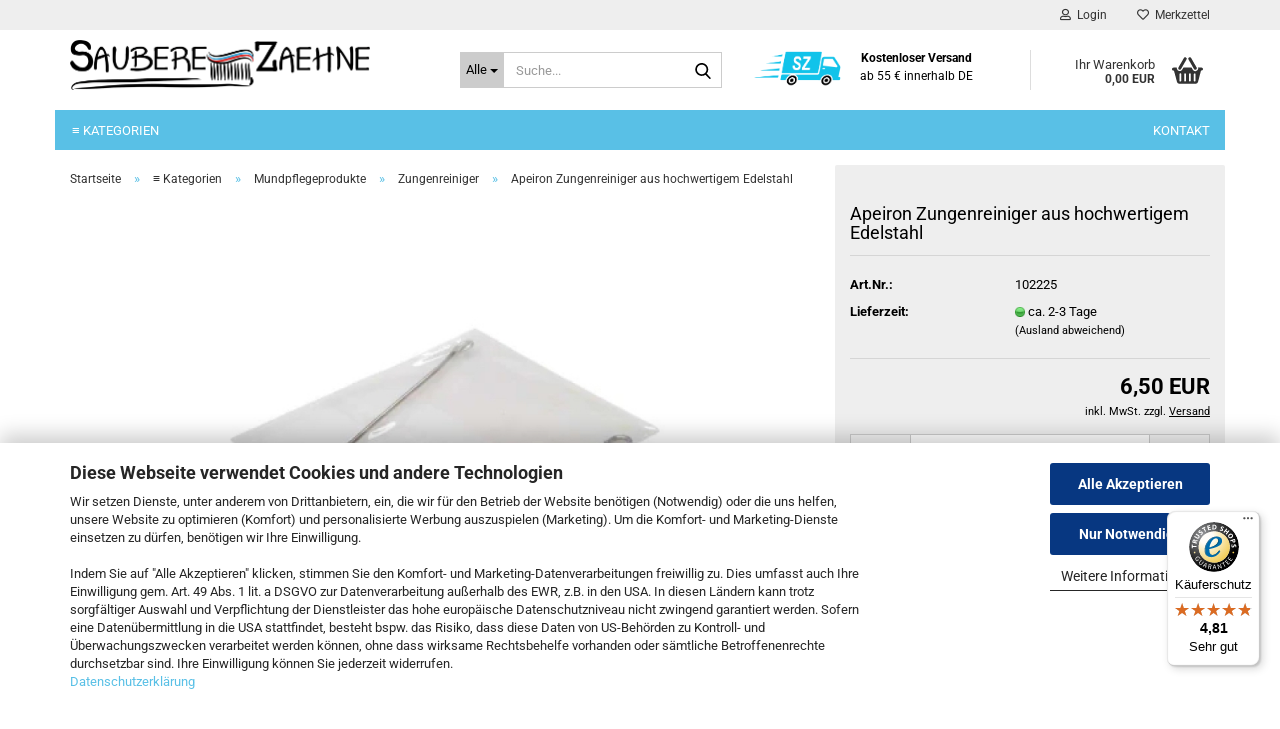

--- FILE ---
content_type: text/html; charset=utf-8
request_url: https://www.saubere-zaehne.de/apeiron-zungenreiniger-aus-hochwertigem-edelstahl.html
body_size: 21164
content:





	<!DOCTYPE html>
	<html xmlns="http://www.w3.org/1999/xhtml" dir="ltr" lang="de">
		
			<head>
				
					
					<!--

					=========================================================
					Shopsoftware by Gambio GmbH (c) 2005-2023 [www.gambio.de]
					=========================================================

					Gambio GmbH offers you highly scalable E-Commerce-Solutions and Services.
					The Shopsoftware is redistributable under the GNU General Public License (Version 2) [http://www.gnu.org/licenses/gpl-2.0.html].
					based on: E-Commerce Engine Copyright (c) 2006 xt:Commerce, created by Mario Zanier & Guido Winger and licensed under GNU/GPL.
					Information and contribution at http://www.xt-commerce.com

					=========================================================
					Please visit our website: www.gambio.de
					=========================================================

					-->
				

                
            <!-- Google tag (gtag.js) -->
                            <script async
                    data-type="text/javascript"
                    data-src="https://www.googletagmanager.com/gtag/js?id=AW-1071820301"
                    type="as-oil"
                    data-purposes="4"
                    data-managed="as-oil"></script>
                <script async
                data-type="text/javascript"
                type="as-oil"
                data-purposes="4"
                data-managed="as-oil">
            window.dataLayer = window.dataLayer || [];

            
            function gtag() {
                dataLayer.push(arguments);
            }
            
            gtag('js', new Date());

                                    gtag('config', 'AW-1071820301');
            
                        
        </script>
    

                    
                

				
					<meta name="viewport" content="width=device-width, initial-scale=1, minimum-scale=1.0" />
				

				
					<meta http-equiv="Content-Type" content="text/html; charset=utf-8" />
		<meta name="language" content="de" />
		<meta name="keywords" content="keywords,kommagetrennt" />
		<title>saubere-zaehne - Apeiron Zungenreiniger aus hochwertigem Edelstahl</title>
		<meta property="og:title" content="Apeiron Zungenreiniger aus hochwertigem Edelstahl" />
		<meta property="og:site_name" content="saubere-zaehne" />
		<meta property="og:locale" content="de_DE" />
		<meta property="og:type" content="product" />
		<meta property="og:description" content="Zur ayurvedischen Mundpflege." />
		<meta property="og:image" content="https://www.saubere-zaehne.de/images/product_images/info_images/apeiron-zungenreiniger.jpeg" />

				

								
									

				
					<base href="https://www.saubere-zaehne.de/" />
				

				
											
							<link rel="shortcut icon" href="https://www.saubere-zaehne.de/images/logos/favicon.ico" type="image/x-icon" />
						
									

				
											
							<link rel="apple-touch-icon" href="https://www.saubere-zaehne.de/images/logos/favicon.png" />
						
									

				
											
							<link id="main-css" type="text/css" rel="stylesheet" href="public/theme/styles/system/main.min.css?bust=1768573934" />
						
									

				
					<meta name="robots" content="index,follow" />
		<link rel="canonical" href="https://www.saubere-zaehne.de/apeiron-zungenreiniger-aus-hochwertigem-edelstahl.html" />
		<meta property="og:url" content="https://www.saubere-zaehne.de/apeiron-zungenreiniger-aus-hochwertigem-edelstahl.html">
		<!-- Google Tag Manager -->
<script>(function(w,d,s,l,i){w[l]=w[l]||[];w[l].push({'gtm.start':
new Date().getTime(),event:'gtm.js'});var f=d.getElementsByTagName(s)[0],
j=d.createElement(s),dl=l!='dataLayer'?'&l='+l:'';j.async=true;j.src=
'https://www.googletagmanager.com/gtm.js?id='+i+dl;f.parentNode.insertBefore(j,f);
})(window,document,'script','dataLayer','GTM-MLDT6V5N');</script>
<!-- End Google Tag Manager --><script src="https://cdn.gambiohub.com/sdk/1.2.0/dist/bundle.js"></script><script>var payPalText = {"ecsNote":"Bitte w\u00e4hlen Sie ihre gew\u00fcnschte PayPal-Zahlungsweise.","paypalUnavailable":"PayPal steht f\u00fcr diese Transaktion im Moment nicht zur Verf\u00fcgung.","errorContinue":"weiter","continueToPayPal":"Weiter mit","errorCheckData":"Es ist ein Fehler aufgetreten. Bitte \u00fcberpr\u00fcfen Sie Ihre Eingaben."};var payPalButtonSettings = {"env":"live","commit":false,"style":{"label":"checkout","shape":"pill","color":"blue","layout":"vertical","tagline":false},"locale":"","fundingCardAllowed":true,"fundingELVAllowed":true,"fundingCreditAllowed":false,"createPaymentUrl":"https:\/\/www.saubere-zaehne.de\/shop.php?do=PayPalHub\/CreatePayment&initiator=ecs","authorizedPaymentUrl":"https:\/\/www.saubere-zaehne.de\/shop.php?do=PayPalHub\/AuthorizedPayment&initiator=ecs","checkoutUrl":"https:\/\/www.saubere-zaehne.de\/shop.php?do=PayPalHub\/RedirectGuest","useVault":false,"jssrc":"https:\/\/www.paypal.com\/sdk\/js?client-id=AVEjCpwSc-e9jOY8dHKoTUckaKtPo0shiwe_T2rKtxp30K4TYGRopYjsUS6Qmkj6bILd7Nt72pbMWCXe&commit=false&intent=capture&components=buttons%2Cmarks%2Cmessages%2Cfunding-eligibility%2Cgooglepay%2Capplepay%2Ccard-fields&integration-date=2021-11-25&enable-funding=paylater&merchant-id=UGRRZEHLFFYPU&currency=EUR","partnerAttributionId":"GambioGmbH_Cart_Hub_PPXO","createOrderUrl":"https:\/\/www.saubere-zaehne.de\/shop.php?do=PayPalHub\/CreateOrder&initiator=ecs","getOrderUrl":"https:\/\/www.saubere-zaehne.de\/shop.php?do=PayPalHub\/GetOrder","approvedOrderUrl":"https:\/\/www.saubere-zaehne.de\/shop.php?do=PayPalHub\/ApprovedOrder&initiator=ecs","paymentApproved":false,"developmentMode":false,"cartAmount":0};var jsShoppingCart = {"languageCode":"de","verifySca":"https:\/\/www.saubere-zaehne.de\/shop.php?do=PayPalHub\/VerifySca","totalAmount":"0.00","currency":"EUR","env":"live","commit":false,"style":{"label":"checkout","shape":"pill","color":"blue","layout":"vertical","tagline":false},"locale":"","fundingCardAllowed":true,"fundingELVAllowed":true,"fundingCreditAllowed":false,"createPaymentUrl":"https:\/\/www.saubere-zaehne.de\/shop.php?do=PayPalHub\/CreatePayment&initiator=ecs","authorizedPaymentUrl":"https:\/\/www.saubere-zaehne.de\/shop.php?do=PayPalHub\/AuthorizedPayment&initiator=ecs","checkoutUrl":"https:\/\/www.saubere-zaehne.de\/shop.php?do=PayPalHub\/RedirectGuest","useVault":false,"jssrc":"https:\/\/www.paypal.com\/sdk\/js?client-id=AVEjCpwSc-e9jOY8dHKoTUckaKtPo0shiwe_T2rKtxp30K4TYGRopYjsUS6Qmkj6bILd7Nt72pbMWCXe&commit=false&intent=capture&components=buttons%2Cmarks%2Cmessages%2Cfunding-eligibility%2Cgooglepay%2Capplepay%2Ccard-fields&integration-date=2021-11-25&enable-funding=paylater&merchant-id=UGRRZEHLFFYPU&currency=EUR","partnerAttributionId":"GambioGmbH_Cart_Hub_PPXO","createOrderUrl":"https:\/\/www.saubere-zaehne.de\/shop.php?do=PayPalHub\/CreateOrder&initiator=ecs","getOrderUrl":"https:\/\/www.saubere-zaehne.de\/shop.php?do=PayPalHub\/GetOrder","approvedOrderUrl":"https:\/\/www.saubere-zaehne.de\/shop.php?do=PayPalHub\/ApprovedOrder&initiator=ecs","paymentApproved":false,"developmentMode":false,"cartAmount":0};var payPalBannerSettings = {"useVault":false,"jssrc":"https:\/\/www.paypal.com\/sdk\/js?client-id=AVEjCpwSc-e9jOY8dHKoTUckaKtPo0shiwe_T2rKtxp30K4TYGRopYjsUS6Qmkj6bILd7Nt72pbMWCXe&commit=false&intent=capture&components=buttons%2Cmarks%2Cmessages%2Cfunding-eligibility%2Cgooglepay%2Capplepay%2Ccard-fields&integration-date=2021-11-25&enable-funding=paylater&merchant-id=UGRRZEHLFFYPU&currency=EUR","partnerAttributionId":"GambioGmbH_Cart_Hub_PPXO","positions":{"cartBottom":{"placement":"cart","style":{"layout":"flex","logo":{"type":"primary"},"text":{"color":"black"},"color":"blue","ratio":"8x1"}},"product":{"placement":"product","style":{"layout":"none","logo":{"type":"primary"},"text":{"color":"black"},"color":"blue","ratio":"1x1"}}},"currency":"EUR","cartAmount":0,"productsPrice":6.5};</script><script id="paypalconsent" type="application/json">{"purpose_id":5}</script><script data-type="text/javascript" data-managed="as-oil" data-purposes="5" type="as-oil">
window.PayPalAsOilClearToLoad = true;
window.dispatchEvent(new Event('PayPalClearedToLoad'));
</script><script src="GXModules/Gambio/Hub/Shop/Javascript/PayPalLoader.js?v=1764777409" async></script><link rel="stylesheet" href="https://cdn.gambiohub.com/sdk/1.2.0/dist/css/gambio_hub.css">
				

				
									
			</head>
		
		
			<body class="page-product-info"
				  data-gambio-namespace="https://www.saubere-zaehne.de/public/theme/javascripts/system"
				  data-jse-namespace="https://www.saubere-zaehne.de/JSEngine/build"
				  data-gambio-controller="initialize"
				  data-gambio-widget="input_number responsive_image_loader transitions header image_maps modal history dropdown core_workarounds anchor"
				  data-input_number-separator=","
					>

				
					
				

				
									

				
									
		




	



	
		<div id="outer-wrapper" >
			
				<header id="header" class="navbar">
					
	





	<div id="topbar-container">
						
		
					

		
			<div class="navbar-topbar">
				
					<nav data-gambio-widget="menu link_crypter" data-menu-switch-element-position="false" data-menu-events='{"desktop": ["click"], "mobile": ["click"]}' data-menu-ignore-class="dropdown-menu">
						<ul class="nav navbar-nav navbar-right" data-menu-replace="partial">

                            <li class="navbar-topbar-item">
                                <ul id="secondaryNavigation" class="nav navbar-nav ignore-menu">
                                                                    </ul>

                                <script id="secondaryNavigation-menu-template" type="text/mustache">
                                    
                                        <ul id="secondaryNavigation" class="nav navbar-nav">
                                            <li v-for="(item, index) in items" class="navbar-topbar-item hidden-xs content-manager-item">
                                                <a href="javascript:;" :title="item.title" @click="goTo(item.content)">
                                                    <span class="fa fa-arrow-circle-right visble-xs-block"></span>
                                                    {{item.title}}
                                                </a>
                                            </li>
                                        </ul>
                                    
                                </script>
                            </li>

							
															

							
															

							
															

							
															

							
															

							
							
																	
										<li class="dropdown navbar-topbar-item first">
											<a title="Anmeldung" href="/apeiron-zungenreiniger-aus-hochwertigem-edelstahl.html#" class="dropdown-toggle" data-toggle-hover="dropdown" role="button" aria-label="Login">
												
																											
															<span class="fa fa-user-o"></span>
														
																									

												&nbsp;Login
											</a>
											




	<ul class="dropdown-menu dropdown-menu-login arrow-top">
		
			<li class="arrow"></li>
		
		
		
			<li class="dropdown-header hidden-xs">Login</li>
		
		
		
			<li>
				<form action="https://www.saubere-zaehne.de/login.php?action=process" method="post" class="form-horizontal">
					<input type="hidden" name="return_url" value="https://www.saubere-zaehne.de/apeiron-zungenreiniger-aus-hochwertigem-edelstahl.html">
					<input type="hidden" name="return_url_hash" value="50e16e85f9fe74aab695d265299592bddccb168479f5bdf0b54388653ff2475c">
					
						<div class="form-group">
                            <label for="box-login-dropdown-login-username" class="form-control sr-only">E-Mail</label>
							<input
                                autocomplete="username"
                                type="email"
                                id="box-login-dropdown-login-username"
                                class="form-control"
                                placeholder="E-Mail"
                                name="email_address"
                                oninput="this.setCustomValidity('')"
                                oninvalid="this.setCustomValidity('Bitte geben Sie eine korrekte Emailadresse ein')"
                            />
						</div>
					
					
                        <div class="form-group password-form-field" data-gambio-widget="show_password">
                            <label for="box-login-dropdown-login-password" class="form-control sr-only">Passwort</label>
                            <input autocomplete="current-password" type="password" id="box-login-dropdown-login-password" class="form-control" placeholder="Passwort" name="password" />
                            <button class="btn show-password hidden" type="button">
                                <i class="fa fa-eye" aria-hidden="true"></i>
                                <span class="sr-only">Toggle Password View</span>
                            </button>
                        </div>
					
					
						<div class="dropdown-footer row">
							
	
								
									<input type="submit" class="btn btn-primary btn-block" value="Anmelden" />
								
								<ul>
									
										<li>
											<a title="Konto erstellen" href="https://www.saubere-zaehne.de/shop.php?do=CreateRegistree">
												Konto erstellen
											</a>
										</li>
									
									
										<li>
											<a title="Passwort vergessen?" href="https://www.saubere-zaehne.de/password_double_opt.php">
												Passwort vergessen?
											</a>
										</li>
									
								</ul>
							
	

	
						</div>
					
				</form>
			</li>
		
	</ul>


										</li>
									
															

							
																	
										<li class="navbar-topbar-item">
											<a href="https://www.saubere-zaehne.de/wish_list.php" title="Merkzettel anzeigen" aria-label="Merkzettel">
												
																											
															<span class="fa fa-heart-o"></span>
														
																									

												&nbsp;Merkzettel
											</a>
										</li>
									
															

							
						</ul>
					</nav>
				
			</div>
		
	</div>




	<div class="inside">

		<div class="row">

		
												
			<div class="navbar-header" data-gambio-widget="mobile_menu">
									
							
		<div id="navbar-brand" class="navbar-brand">
			<a href="https://www.saubere-zaehne.de/" title="saubere-zaehne">
				<img id="main-header-logo" class="img-responsive" src="https://www.saubere-zaehne.de/images/logos/logo_sz_gmbh_logo.png" alt="saubere-zaehne-Logo">
			</a>
		</div>
	
					
								
					
	
	
			
	
		<button type="button" class="navbar-toggle" aria-label="navigationbar toggle button" data-mobile_menu-target="#categories .navbar-collapse"
		        data-mobile_menu-body-class="categories-open" data-mobile_menu-toggle-content-visibility>
			<img src="public/theme/images/svgs/bars.svg" class="gx-menu svg--inject" alt="menu bars icon">
		</button>
	
	
	
		<button type="button" class="navbar-toggle cart-icon" data-mobile_menu-location="shopping_cart.php">
			<img src="public/theme/images/svgs/basket.svg" class="gx-cart-basket svg--inject" alt="shopping cart icon">
			<span class="cart-products-count hidden">
				0
			</span>
		</button>
	
	
			
			<button type="button" class="navbar-toggle" aria-label="searchbar toggle button" data-mobile_menu-target=".navbar-search" data-mobile_menu-body-class="search-open"
					data-mobile_menu-toggle-content-visibility>
				<img src="public/theme/images/svgs/search.svg" class="gx-search svg--inject" alt="search icon">
			</button>
		
	
				
			</div>
		

		
							






	<div class="navbar-search collapse">

		
						<p class="navbar-search-header dropdown-header">Suche</p>
		

		
			<form role="search" action="advanced_search_result.php" method="get" data-gambio-widget="live_search">

				<div class="navbar-search-input-group input-group">
					<div class="navbar-search-input-group-btn input-group-btn custom-dropdown" data-dropdown-trigger-change="false" data-dropdown-trigger-no-change="false">

						
							<button aria-label="Suche..." type="button" class="btn btn-default dropdown-toggle" data-toggle="dropdown" aria-haspopup="true" aria-expanded="false">
								<span class="dropdown-name">Alle</span> <span class="caret"></span>
							</button>
						

						
															
									<ul class="dropdown-menu">
																				
												<li><a href="#" data-rel="0">Alle</a></li>
											
																							
													<li><a href="#" data-rel="47">≡ Kategorien</a></li>
												
																														</ul>
								
													

						
															
                                    <label for="top-search-button-categories-id" class="sr-only">Alle</label>
									<select id="top-search-button-categories-id" name="categories_id">
										<option value="0">Alle</option>
																																	
													<option value="47">≡ Kategorien</option>
												
																														</select>
								
													

					</div>
					<input type="text" id="search-field-input" name="keywords" placeholder="Suche..." class="form-control search-input" autocomplete="off" />
					
					<button aria-label="Suche..." type="submit" class="form-control-feedback">
						<img src="public/theme/images/svgs/search.svg" class="gx-search-input svg--inject" alt="search icon">
					</button>
					

                    <label for="search-field-input" class="control-label sr-only">Suche...</label>
					

				</div>


									<input type="hidden" value="1" name="inc_subcat" />
				
				
					<div class="navbar-search-footer visible-xs-block">
						
							<button class="btn btn-primary btn-block" type="submit">
								Suche...
							</button>
						
						
							<a href="advanced_search.php" class="btn btn-default btn-block" title="Erweiterte Suche">
								Erweiterte Suche
							</a>
						
					</div>
				

				<div class="search-result-container"></div>

			</form>
		
	</div>


					

		
							
					
	<div class="custom-container">
		
			<div class="inside">
				
											
							&nbsp;
<table border="0" cellpadding="1" cellspacing="1" style="width: 237px;">
	<tbody>
		<tr>
			<td style="width: 80px;"><img alt="" loading="lazy" src="images/free_shipping_SZ.png" style="width: 90px; height: 39px;" title="Kostenloser Versand ab 55 € innerhalb DE" /></td>
			<td style="text-align: right; width: 142px;">
			<div style="text-align: center;">
				<span style="font-size:12px;"><strong>Kostenloser Versand</strong></span><br />
				<span style="font-size:12px;"><span style="text-align: right;">ab 55 &euro;&nbsp;innerhalb DE</span></span>
			</div>
			</td>
		</tr>
	</tbody>
</table>

						
									
			</div>
		
	</div>
				
					

		
    		<!-- layout_header honeygrid -->
							
					


	<nav id="cart-container" class="navbar-cart" data-gambio-widget="menu cart_dropdown" data-menu-switch-element-position="false">
		
			<ul class="cart-container-inner">
				
					<li>
						<a href="https://www.saubere-zaehne.de/shopping_cart.php" class="dropdown-toggle">
							
								<img src="public/theme/images/svgs/basket.svg" alt="shopping cart icon" class="gx-cart-basket svg--inject">
								<span class="cart">
									Ihr Warenkorb<br />
									<span class="products">
										0,00 EUR
									</span>
								</span>
							
							
																	<span class="cart-products-count hidden">
										
									</span>
															
						</a>

						
							



	<ul class="dropdown-menu arrow-top cart-dropdown cart-empty">
		
			<li class="arrow"></li>
		
	
		
					
	
		
            <script>
            function ga4ViewCart() {
                console.log('GA4 is disabled');
            }
        </script>
    
			<li class="cart-dropdown-inside">
		
				
									
				
									
						<div class="cart-empty">
							Sie haben noch keine Artikel in Ihrem Warenkorb.
						</div>
					
								
			</li>
		
	</ul>
						
					</li>
				
			</ul>
		
	</nav>

				
					

		</div>

	</div>









	<noscript>
		<div class="alert alert-danger noscript-notice" role="alert">
			JavaScript ist in Ihrem Browser deaktiviert. Aktivieren Sie JavaScript, um alle Funktionen des Shops nutzen und alle Inhalte sehen zu können.
		</div>
	</noscript>



			
						


	<div id="categories">
		<div class="navbar-collapse collapse">
			
				<nav class="navbar-default navbar-categories" data-gambio-widget="menu">
					
						<ul class="level-1 nav navbar-nav">
                             
															
									<li class="dropdown level-1-child" data-id="47">
										
											<a class="dropdown-toggle" href="https://www.saubere-zaehne.de/kategorie/" title="≡ Kategorien">
												
													≡ Kategorien
												
																							</a>
										
										
										
																							
													<ul data-level="2" class="level-2 dropdown-menu dropdown-menu-child">
														
															<li class="enter-category hidden-sm hidden-md hidden-lg show-more">
																
																	<a class="dropdown-toggle" href="https://www.saubere-zaehne.de/kategorie/" title="≡ Kategorien">
																		
																			≡ Kategorien anzeigen
																		
																	</a>
																
															</li>
														
														
																																																																																																																																																																																																																																																																																																																																																																																																																																																																																																																											
																													
																															
																	<li class="dropdown level-2-child">
																		<a href="https://www.saubere-zaehne.de/kategorie/zahnbuersten/" title="Zahnbürsten">
																			Zahnbürsten
																		</a>
																																					<ul  data-level="3" class="level-3 dropdown-menu dropdown-menu-child">
																				<li class="enter-category">
																					<a href="https://www.saubere-zaehne.de/kategorie/zahnbuersten/" title="Zahnbürsten" class="dropdown-toggle">
																						Zahnbürsten anzeigen
																					</a>
																				</li>
																																									
																						<li class="level-3-child">
																							<a href="https://www.saubere-zaehne.de/kategorie/zahnbuersten/schallzahnbuersten/" title="Schallzahnbürsten">
																								Schallzahnbürsten
																							</a>
																						</li>
																					
																																									
																						<li class="level-3-child">
																							<a href="https://www.saubere-zaehne.de/kategorie/zahnbuersten/ultraschallzahnbuersten/" title="Ultraschallzahnbürsten">
																								Ultraschallzahnbürsten
																							</a>
																						</li>
																					
																																									
																						<li class="level-3-child">
																							<a href="https://www.saubere-zaehne.de/kategorie/zahnbuersten/oszillierend-rotierende-zahnbuersten/" title="Oszillierend-Rotierend">
																								Oszillierend-Rotierend
																							</a>
																						</li>
																					
																																									
																						<li class="level-3-child">
																							<a href="https://www.saubere-zaehne.de/kategorie/zahnbuersten/batteriezahnbuersten/" title="Batteriezahnbürsten">
																								Batteriezahnbürsten
																							</a>
																						</li>
																					
																																									
																						<li class="level-3-child">
																							<a href="https://www.saubere-zaehne.de/kategorie/zahnbuersten/kinderzahnbuersten/" title="Kinderzahnbürsten">
																								Kinderzahnbürsten
																							</a>
																						</li>
																					
																																									
																						<li class="level-3-child">
																							<a href="https://www.saubere-zaehne.de/kategorie/zahnbuersten/handzahnbuersten/" title="Handzahnbürsten">
																								Handzahnbürsten
																							</a>
																						</li>
																					
																																									
																						<li class="level-3-child">
																							<a href="https://www.saubere-zaehne.de/kategorie/zahnbuersten/zubehoer/" title="Zubehör">
																								Zubehör
																							</a>
																						</li>
																					
																																							</ul>
																																			</li>
																
																															
																	<li class="dropdown level-2-child">
																		<a href="https://www.saubere-zaehne.de/kategorie/ersatzbuersten/" title="Ersatzbürsten">
																			Ersatzbürsten
																		</a>
																																					<ul  data-level="3" class="level-3 dropdown-menu dropdown-menu-child">
																				<li class="enter-category">
																					<a href="https://www.saubere-zaehne.de/kategorie/ersatzbuersten/" title="Ersatzbürsten" class="dropdown-toggle">
																						Ersatzbürsten anzeigen
																					</a>
																				</li>
																																									
																						<li class="level-3-child">
																							<a href="https://www.saubere-zaehne.de/kategorie/ersatzbuersten/philips-sonicare/" title="Philips Sonicare">
																								Philips Sonicare
																							</a>
																						</li>
																					
																																									
																						<li class="level-3-child">
																							<a href="https://www.saubere-zaehne.de/kategorie/ersatzbuersten/braun-oral-b/" title="Braun Oral-B">
																								Braun Oral-B
																							</a>
																						</li>
																					
																																									
																						<li class="level-3-child">
																							<a href="https://www.saubere-zaehne.de/kategorie/ersatzbuersten/emag-emmi-dent/" title="EMAG Emmi-Dent">
																								EMAG Emmi-Dent
																							</a>
																						</li>
																					
																																									
																						<li class="level-3-child">
																							<a href="https://www.saubere-zaehne.de/kategorie/ersatzbuersten/waterpik/" title="Waterpik">
																								Waterpik
																							</a>
																						</li>
																					
																																									
																						<li class="level-3-child">
																							<a href="https://www.saubere-zaehne.de/kategorie/ersatzbuersten/curaprox/" title="Curaprox / Edel+White">
																								Curaprox / Edel+White
																							</a>
																						</li>
																					
																																									
																						<li class="level-3-child">
																							<a href="https://www.saubere-zaehne.de/kategorie/ersatzbuersten/panasonic-93/" title="Panasonic">
																								Panasonic
																							</a>
																						</li>
																					
																																									
																						<li class="level-3-child">
																							<a href="https://www.saubere-zaehne.de/kategorie/ersatzbuersten/weitere/" title="Weitere">
																								Weitere
																							</a>
																						</li>
																					
																																							</ul>
																																			</li>
																
																															
																	<li class="dropdown level-2-child">
																		<a href="https://www.saubere-zaehne.de/kategorie/mundduschen/" title="Mundduschen">
																			Mundduschen
																		</a>
																																					<ul  data-level="3" class="level-3 dropdown-menu dropdown-menu-child">
																				<li class="enter-category">
																					<a href="https://www.saubere-zaehne.de/kategorie/mundduschen/" title="Mundduschen" class="dropdown-toggle">
																						Mundduschen anzeigen
																					</a>
																				</li>
																																									
																						<li class="level-3-child">
																							<a href="https://www.saubere-zaehne.de/kategorie/mundduschen/waterpik-59/" title="Waterpik">
																								Waterpik
																							</a>
																						</li>
																					
																																									
																						<li class="level-3-child">
																							<a href="https://www.saubere-zaehne.de/kategorie/mundduschen/philips-60/" title="Philips">
																								Philips
																							</a>
																						</li>
																					
																																									
																						<li class="level-3-child">
																							<a href="https://www.saubere-zaehne.de/kategorie/mundduschen/braun-oral-b-61/" title="Braun Oral-B">
																								Braun Oral-B
																							</a>
																						</li>
																					
																																									
																						<li class="level-3-child">
																							<a href="https://www.saubere-zaehne.de/kategorie/mundduschen/panasonic/" title="Panasonic">
																								Panasonic
																							</a>
																						</li>
																					
																																									
																						<li class="level-3-child">
																							<a href="https://www.saubere-zaehne.de/kategorie/mundduschen/edel-white/" title="Edel & White">
																								Edel & White
																							</a>
																						</li>
																					
																																									
																						<li class="level-3-child">
																							<a href="https://www.saubere-zaehne.de/kategorie/mundduschen/getaplus/" title="Getaplus">
																								Getaplus
																							</a>
																						</li>
																					
																																									
																						<li class="level-3-child">
																							<a href="https://www.saubere-zaehne.de/kategorie/mundduschen/ersatzduesen-zubehoer/" title="Ersatzdüsen & Zubehör">
																								Ersatzdüsen & Zubehör
																							</a>
																						</li>
																					
																																							</ul>
																																			</li>
																
																															
																	<li class="dropdown level-2-child">
																		<a href="https://www.saubere-zaehne.de/kategorie/mundpflegeprodukte/" title="Mundpflegeprodukte">
																			Mundpflegeprodukte
																		</a>
																																					<ul  data-level="3" class="level-3 dropdown-menu dropdown-menu-child">
																				<li class="enter-category">
																					<a href="https://www.saubere-zaehne.de/kategorie/mundpflegeprodukte/" title="Mundpflegeprodukte" class="dropdown-toggle">
																						Mundpflegeprodukte anzeigen
																					</a>
																				</li>
																																									
																						<li class="level-3-child">
																							<a href="https://www.saubere-zaehne.de/kategorie/mundpflegeprodukte/zahnpasten/" title="Zahnpasten">
																								Zahnpasten
																							</a>
																						</li>
																					
																																									
																						<li class="level-3-child">
																							<a href="https://www.saubere-zaehne.de/kategorie/mundpflegeprodukte/mundspuelungen-mundspray/" title="Mundspülungen / Mundspray">
																								Mundspülungen / Mundspray
																							</a>
																						</li>
																					
																																									
																						<li class="level-3-child">
																							<a href="https://www.saubere-zaehne.de/kategorie/mundpflegeprodukte/mittel-gegen-mundgeruch/" title="Mittel gegen Mundgeruch">
																								Mittel gegen Mundgeruch
																							</a>
																						</li>
																					
																																									
																						<li class="level-3-child">
																							<a href="https://www.saubere-zaehne.de/kategorie/mundpflegeprodukte/zahnpflegekaugummis/" title="Zahnpflegekaugummis">
																								Zahnpflegekaugummis
																							</a>
																						</li>
																					
																																									
																						<li class="level-3-child">
																							<a href="https://www.saubere-zaehne.de/kategorie/mundpflegeprodukte/zahnspangenpflege/" title="Zahnspangenpflege">
																								Zahnspangenpflege
																							</a>
																						</li>
																					
																																									
																						<li class="level-3-child active">
																							<a href="https://www.saubere-zaehne.de/kategorie/mundpflegeprodukte/zungenreiniger/" title="Zungenreiniger">
																								Zungenreiniger
																							</a>
																						</li>
																					
																																									
																						<li class="level-3-child">
																							<a href="https://www.saubere-zaehne.de/kategorie/mundpflegeprodukte/weitere-70/" title="Weitere">
																								Weitere
																							</a>
																						</li>
																					
																																							</ul>
																																			</li>
																
																															
																	<li class="dropdown level-2-child">
																		<a href="https://www.saubere-zaehne.de/kategorie/prothesenpflege/" title="Prothesenpflege">
																			Prothesenpflege
																		</a>
																																					<ul  data-level="3" class="level-3 dropdown-menu dropdown-menu-child">
																				<li class="enter-category">
																					<a href="https://www.saubere-zaehne.de/kategorie/prothesenpflege/" title="Prothesenpflege" class="dropdown-toggle">
																						Prothesenpflege anzeigen
																					</a>
																				</li>
																																									
																						<li class="level-3-child">
																							<a href="https://www.saubere-zaehne.de/kategorie/prothesenpflege/prothesenbuersten/" title="Prothesenbürsten">
																								Prothesenbürsten
																							</a>
																						</li>
																					
																																									
																						<li class="level-3-child">
																							<a href="https://www.saubere-zaehne.de/kategorie/prothesenpflege/prothesenreinigung/" title="Prothesenreinigung">
																								Prothesenreinigung
																							</a>
																						</li>
																					
																																									
																						<li class="level-3-child">
																							<a href="https://www.saubere-zaehne.de/kategorie/prothesenpflege/prothesendosen-sets/" title="Prothesendosen & Sets">
																								Prothesendosen & Sets
																							</a>
																						</li>
																					
																																									
																						<li class="level-3-child">
																							<a href="https://www.saubere-zaehne.de/kategorie/prothesenpflege/prothesenhaftmittel/" title="Prothesenhaftmittel">
																								Prothesenhaftmittel
																							</a>
																						</li>
																					
																																							</ul>
																																			</li>
																
																															
																	<li class="dropdown level-2-child">
																		<a href="https://www.saubere-zaehne.de/kategorie/interdentalpflege/" title="Interdentalpflege">
																			Interdentalpflege
																		</a>
																																					<ul  data-level="3" class="level-3 dropdown-menu dropdown-menu-child">
																				<li class="enter-category">
																					<a href="https://www.saubere-zaehne.de/kategorie/interdentalpflege/" title="Interdentalpflege" class="dropdown-toggle">
																						Interdentalpflege anzeigen
																					</a>
																				</li>
																																									
																						<li class="level-3-child">
																							<a href="https://www.saubere-zaehne.de/kategorie/interdentalpflege/interdentalbuersten/" title="Interdentalbürsten">
																								Interdentalbürsten
																							</a>
																						</li>
																					
																																									
																						<li class="level-3-child">
																							<a href="https://www.saubere-zaehne.de/kategorie/interdentalpflege/zahnseide-zahnstocher/" title="Zahnseide">
																								Zahnseide
																							</a>
																						</li>
																					
																																									
																						<li class="level-3-child">
																							<a href="https://www.saubere-zaehne.de/kategorie/interdentalpflege/zahnhoelzer-picks/" title="Zahnhölzer & -picks">
																								Zahnhölzer & -picks
																							</a>
																						</li>
																					
																																									
																						<li class="level-3-child">
																							<a href="https://www.saubere-zaehne.de/kategorie/interdentalpflege/flosse-zubehoer/" title="Flosser & Zubehör">
																								Flosser & Zubehör
																							</a>
																						</li>
																					
																																							</ul>
																																			</li>
																
																															
																	<li class="dropdown level-2-child">
																		<a href="https://www.saubere-zaehne.de/kategorie/beauty-hygiene/" title="Beauty & Hygiene">
																			Beauty & Hygiene
																		</a>
																																					<ul  data-level="3" class="level-3 dropdown-menu dropdown-menu-child">
																				<li class="enter-category">
																					<a href="https://www.saubere-zaehne.de/kategorie/beauty-hygiene/" title="Beauty & Hygiene" class="dropdown-toggle">
																						Beauty & Hygiene anzeigen
																					</a>
																				</li>
																																									
																						<li class="level-3-child">
																							<a href="https://www.saubere-zaehne.de/kategorie/beauty-hygiene/zahnaufhellung/" title="Zahnaufhellung">
																								Zahnaufhellung
																							</a>
																						</li>
																					
																																									
																						<li class="level-3-child">
																							<a href="https://www.saubere-zaehne.de/kategorie/beauty-hygiene/zahnschmuck/" title="Zahnschmuck">
																								Zahnschmuck
																							</a>
																						</li>
																					
																																									
																						<li class="level-3-child">
																							<a href="https://www.saubere-zaehne.de/kategorie/beauty-hygiene/zahnpflege-made-in-swiss/" title="Zahnpflege made in Swiss">
																								Zahnpflege made in Swiss
																							</a>
																						</li>
																					
																																									
																						<li class="level-3-child">
																							<a href="https://www.saubere-zaehne.de/kategorie/beauty-hygiene/hygiene-desinfektion/" title="Mundschutz & Desinfektion">
																								Mundschutz & Desinfektion
																							</a>
																						</li>
																					
																																							</ul>
																																			</li>
																
																															
																	<li class="dropdown level-2-child">
																		<a href="https://www.saubere-zaehne.de/kategorie/weiteres/" title="Weiteres">
																			Weiteres
																		</a>
																																					<ul  data-level="3" class="level-3 dropdown-menu dropdown-menu-child">
																				<li class="enter-category">
																					<a href="https://www.saubere-zaehne.de/kategorie/weiteres/" title="Weiteres" class="dropdown-toggle">
																						Weiteres anzeigen
																					</a>
																				</li>
																																									
																						<li class="level-3-child">
																							<a href="https://www.saubere-zaehne.de/kategorie/weiteres/kinderzahnpflege/" title="Kinderzahnpflege">
																								Kinderzahnpflege
																							</a>
																						</li>
																					
																																									
																						<li class="level-3-child">
																							<a href="https://www.saubere-zaehne.de/kategorie/weiteres/ultraschallreiniger/" title="Ultraschallreiniger">
																								Ultraschallreiniger
																							</a>
																						</li>
																					
																																									
																						<li class="level-3-child">
																							<a href="https://www.saubere-zaehne.de/kategorie/weiteres/reinigungskonzentrate/" title="Reinigungskonzentrate">
																								Reinigungskonzentrate
																							</a>
																						</li>
																					
																																									
																						<li class="level-3-child">
																							<a href="https://www.saubere-zaehne.de/kategorie/weiteres/knirsch-und-schnarchschienen/" title="Knirsch- und Schnarchschienen">
																								Knirsch- und Schnarchschienen
																							</a>
																						</li>
																					
																																							</ul>
																																			</li>
																
																													
																												
														
															<li class="enter-category hidden-more hidden-xs">
																<a class="dropdown-toggle col-xs-6"
																   href="https://www.saubere-zaehne.de/kategorie/"
																   title="≡ Kategorien">≡ Kategorien anzeigen</a>
							
																<span class="close-menu-container col-xs-6">
																	<span class="close-flyout">
																		<i class="fa fa-close"></i>
																	</span>
																</span>
															</li>
														
													
													</ul>
												
																					
										
									</li>
								
														
							



	
					
				<li id="mainNavigation" class="custom custom-entries hidden-xs">
											
							<a  data-id="top_custom-0"
							   href="shop_content.php?coID=7"
							   							   title="Kontakt">
									Kontakt
							</a>
						
									</li>
			

            <script id="mainNavigation-menu-template" type="text/mustache">
                
				    <li id="mainNavigation" class="custom custom-entries hidden-xs">
                        <a v-for="(item, index) in items" href="javascript:;" @click="goTo(item.content)">
                            {{item.title}}
                        </a>
                    </li>
                
            </script>

							
					<li class="dropdown custom topmenu-content visible-xs" data-id="top_custom-0">
						
							<a class="dropdown-toggle"
								   href="shop_content.php?coID=7"
								   target="_top"								   title="Kontakt">
								Kontakt
							</a>
						
					</li>
				
						


							
							
								<li class="dropdown dropdown-more" style="display: none">
									<a class="dropdown-toggle" href="#" title="">
										Weitere
									</a>
									<ul class="level-2 dropdown-menu ignore-menu"></ul>
								</li>
							
			
						</ul>
					
				</nav>
			
		</div>
	</div>

		
					</header>
			

			
				
				

			
				<div id="wrapper">
					<div class="row">

						
							<div id="main">
								<div class="main-inside">
									
										
	
			<script type="application/ld+json">{"@context":"https:\/\/schema.org","@type":"BreadcrumbList","itemListElement":[{"@type":"ListItem","position":1,"name":"Startseite","item":"https:\/\/www.saubere-zaehne.de\/"},{"@type":"ListItem","position":2,"name":"\u2261 Kategorien","item":"https:\/\/www.saubere-zaehne.de\/kategorie\/"},{"@type":"ListItem","position":3,"name":"Mundpflegeprodukte","item":"https:\/\/www.saubere-zaehne.de\/kategorie\/mundpflegeprodukte\/"},{"@type":"ListItem","position":4,"name":"Zungenreiniger","item":"https:\/\/www.saubere-zaehne.de\/kategorie\/mundpflegeprodukte\/zungenreiniger\/"},{"@type":"ListItem","position":5,"name":"Apeiron Zungenreiniger aus hochwertigem Edelstahl","item":"https:\/\/www.saubere-zaehne.de\/apeiron-zungenreiniger-aus-hochwertigem-edelstahl.html"}]}</script>
	    
		<div id="breadcrumb_navi">
            				<span class="breadcrumbEntry">
													<a href="https://www.saubere-zaehne.de/" class="headerNavigation" >
								<span aria-label="Startseite">Startseite</span>
							</a>
											</span>
                <span class="breadcrumbSeparator"> &raquo; </span>            				<span class="breadcrumbEntry">
													<a href="https://www.saubere-zaehne.de/kategorie/" class="headerNavigation" >
								<span aria-label="≡ Kategorien">≡ Kategorien</span>
							</a>
											</span>
                <span class="breadcrumbSeparator"> &raquo; </span>            				<span class="breadcrumbEntry">
													<a href="https://www.saubere-zaehne.de/kategorie/mundpflegeprodukte/" class="headerNavigation" >
								<span aria-label="Mundpflegeprodukte">Mundpflegeprodukte</span>
							</a>
											</span>
                <span class="breadcrumbSeparator"> &raquo; </span>            				<span class="breadcrumbEntry">
													<a href="https://www.saubere-zaehne.de/kategorie/mundpflegeprodukte/zungenreiniger/" class="headerNavigation" >
								<span aria-label="Zungenreiniger">Zungenreiniger</span>
							</a>
											</span>
                <span class="breadcrumbSeparator"> &raquo; </span>            				<span class="breadcrumbEntry">
													<span aria-label="Apeiron Zungenreiniger aus hochwertigem Edelstahl">Apeiron Zungenreiniger aus hochwertigem Edelstahl</span>
                        					</span>
                            		</div>
    


									

									
										<div id="shop-top-banner">
																					</div>
									

									




	
		
	

			<script type="application/ld+json">
			{"@context":"http:\/\/schema.org","@type":"Product","name":"Apeiron Zungenreiniger aus hochwertigem Edelstahl","description":"  \tDie Zungenreinigung ist fester Bestandteil der ayurvedischen Morgenroutine. Der &uuml;ber Nacht entstandene Zungenbelag wird nach dem Z&auml;hneputzen gr&uuml;ndlich entfernt. Somit werden Entz&uuml;ndungen im Mund- und Rachenraum vorgebeugt und geruchsbildende Bakterien neutralisiert.  \tAnwendung: morgens, nach dem Z&auml;hneputzen. Die Enden des Zungenreinigers greifen und bei ge&ouml;ffnetem Mund mit leichtem Druck einige Male von hinten nach vorne &uuml;ber die Zunge schaben. Anschlie&szlig;end den Mund gr&uuml;ndlich Aussp&uuml;len und den Zungenreiniger unter flie&szlig;endem Wasser abwaschen.        \tZur ayurvedischen Mundpflege  \tZur Vorbeugung von Mundgeruch  \tDer Verdauungstrakt wird stimuliert  \tDie Geschmacksknospen werden sensibilisiert  \tDas Etikett besteht zu 80% aus Marmorbruchabf&auml;llen  ","image":["https:\/\/www.saubere-zaehne.de\/images\/product_images\/info_images\/apeiron-zungenreiniger.jpeg"],"url":"https:\/\/www.saubere-zaehne.de\/apeiron-zungenreiniger-aus-hochwertigem-edelstahl.html","itemCondition":"NewCondition","offers":{"@type":"Offer","availability":"InStock","price":"6.50","priceCurrency":"EUR","priceSpecification":{"@type":"http:\/\/schema.org\/PriceSpecification","price":"6.50","priceCurrency":"EUR","valueAddedTaxIncluded":true},"url":"https:\/\/www.saubere-zaehne.de\/apeiron-zungenreiniger-aus-hochwertigem-edelstahl.html","priceValidUntil":"2100-01-01 00:00:00","gtin13":"4251191898457"},"model":"102225","sku":"102225","gtin13":"4251191898457","manufacturer":{"@type":"Organization","name":"Apeiron"}}
		</script>
		<div class="product-info product-info-default row">
		
		
			<div id="product_image_layer">
			
	<div class="product-info-layer-image">
		<div class="product-info-image-inside">
										


    		<script>
            
            window.addEventListener('DOMContentLoaded', function(){
				$.extend(true, $.magnificPopup.defaults, { 
					tClose: 'Schlie&szlig;en (Esc)', // Alt text on close button
					tLoading: 'L&auml;dt...', // Text that is displayed during loading. Can contain %curr% and %total% keys
					
					gallery: { 
						tPrev: 'Vorgänger (Linke Pfeiltaste)', // Alt text on left arrow
						tNext: 'Nachfolger (Rechte Pfeiltaste)', // Alt text on right arrow
						tCounter: '%curr% von %total%' // Markup for "1 of 7" counter
						
					}
				});
			});
            
		</script>
    



	
			
	
	<div>
		<div id="product-info-layer-image" class="swiper-container" data-gambio-_widget="swiper" data-swiper-target="" data-swiper-controls="#product-info-layer-thumbnails" data-swiper-slider-options='{"breakpoints": [], "initialSlide": 0, "pagination": ".js-product-info-layer-image-pagination", "nextButton": ".js-product-info-layer-image-button-next", "prevButton": ".js-product-info-layer-image-button-prev", "effect": "fade", "autoplay": null, "initialSlide": ""}' >
			<div class="swiper-wrapper" >
			
				
											
															
																	

								
																			
																					
																	

								
									
			<div class="swiper-slide" >
				<div class="swiper-slide-inside ">
									
						<img class="img-responsive"
                                loading="lazy"
																								src="images/product_images/popup_images/apeiron-zungenreiniger.jpeg"
								 alt="Apeiron Zungenreiniger aus hochwertigem Edelstahl"								 title="Apeiron Zungenreiniger aus hochwertigem Edelstahl"								 data-magnifier-src="images/product_images/original_images/apeiron-zungenreiniger.jpeg"						/>
					
							</div>
			</div>
	
								
													
									
			</div>
			
			
				<script type="text/mustache">
					<template>
						
							{{#.}}
								<div class="swiper-slide {{className}}">
									<div class="swiper-slide-inside">
										<img loading="lazy" {{{srcattr}}} alt="{{title}}" title="{{title}}" />
									</div>
								</div>
							{{/.}}
						
					</template>
				</script>
			
			
	</div>
	
	
			
	
	</div>
	
	
			

								</div>
	</div>

			

			</div>
					

		
			<div class="product-info-content col-xs-12" data-gambio-widget="cart_handler" data-cart_handler-page="product-info">

				
					<div class="row">
						
						
							<div class="product-info-title-mobile  col-xs-12 visible-xs-block visible-sm-block">
								
									<span>Apeiron Zungenreiniger aus hochwertigem Edelstahl</span>
								

								
									<div>
																			</div>
								
							</div>
						

						
							
						

						
								
		<div class="product-info-stage col-xs-12 col-md-8 centered">

			<div id="image-collection-container">
					
		<div class="product-info-image has-zoom" data-gambio-widget="image_gallery magnifier" data-magnifier-target=".magnifier-target">
			<div class="product-info-image-inside">
				


    		<script>
            
            window.addEventListener('DOMContentLoaded', function(){
				$.extend(true, $.magnificPopup.defaults, { 
					tClose: 'Schlie&szlig;en (Esc)', // Alt text on close button
					tLoading: 'L&auml;dt...', // Text that is displayed during loading. Can contain %curr% and %total% keys
					
					gallery: { 
						tPrev: 'Vorgänger (Linke Pfeiltaste)', // Alt text on left arrow
						tNext: 'Nachfolger (Rechte Pfeiltaste)', // Alt text on right arrow
						tCounter: '%curr% von %total%' // Markup for "1 of 7" counter
						
					}
				});
			});
            
		</script>
    



	
			
	
	<div>
		<div id="product_image_swiper" class="swiper-container" data-gambio-widget="swiper" data-swiper-target="" data-swiper-controls="#product_thumbnail_swiper, #product_thumbnail_swiper_mobile" data-swiper-slider-options='{"breakpoints": [], "initialSlide": 0, "pagination": ".js-product_image_swiper-pagination", "nextButton": ".js-product_image_swiper-button-next", "prevButton": ".js-product_image_swiper-button-prev", "effect": "fade", "autoplay": null}' >
			<div class="swiper-wrapper" >
			
				
											
															
																	

								
																	

								
									
			<div class="swiper-slide" >
				<div class="swiper-slide-inside ">
									
						<a onclick="return false" href="images/product_images/original_images/apeiron-zungenreiniger.jpeg" title="Apeiron Zungenreiniger aus hochwertigem Edelstahl">
							<img class="img-responsive"
                                    loading="lazy"
																											src="images/product_images/info_images/apeiron-zungenreiniger.jpeg"
									 alt="Apeiron Zungenreiniger aus hochwertigem Edelstahl"									 title="Apeiron Zungenreiniger aus hochwertigem Edelstahl"									 data-magnifier-src="images/product_images/original_images/apeiron-zungenreiniger.jpeg"							/>
						</a>
					
							</div>
			</div>
	
								
													
									
			</div>
			
			
				<script type="text/mustache">
					<template>
						
							{{#.}}
								<div class="swiper-slide {{className}}">
									<div class="swiper-slide-inside">
										<img loading="lazy" {{{srcattr}}} alt="{{title}}" title="{{title}}" />
									</div>
								</div>
							{{/.}}
						
					</template>
				</script>
			
			
	</div>
	
	
			
	
	</div>
	
	
			

			</div>
			<input type="hidden" id="current-gallery-hash" value="76d9eac230ec17654260b55f11a75caf">
		</div>
	

			</div>

			
                
							

		</div>
	

						
						
						
														<div class="product-info-details col-xs-12 col-md-4" data-gambio-widget="stickybox product_min_height_fix">
				
								
									<div class="loading-overlay"></div>
									<div class="magnifier-overlay"></div>
									<div class="magnifier-target">
										<div class="preloader"></div>
									</div>
								

								
																	
				
								
									
								
								
								
									<form action="product_info.php?gm_boosted_product=%2Fapeiron-zungenreiniger-aus-hochwertigem-edelstahl&amp;products_id=800&amp;action=add_product" class="form-horizontal js-product-form product-info">
										<input type="hidden" id="update-gallery-hash" name="galleryHash" value="">
										
											<div class="hidden-xs hidden-sm ribbon-spacing">
												
																									
											</div>
										
										
										
    
											<h1 class="product-info-title-desktop  hidden-xs hidden-sm">Apeiron Zungenreiniger aus hochwertigem Edelstahl</h1>
										
					
										
																							
													<dl class="dl-horizontal">
														
																
		<dt class="col-xs-4 text-left model-number" >
			Art.Nr.:
		</dt>
		<dd class="col-xs-8 model-number model-number-text" >
			102225
		</dd>
	
														

														
																
		<dt class="col-xs-4 text-left">
			
				<span>
					Lieferzeit:
				</span>
			
		</dt>
		<dd class="col-xs-8">
							
					<span class="img-shipping-time">
						<img loading="lazy" src="images/icons/status/green.png" alt="ca. 2-3 Tage" />
					</span>
				
						
				<span class="products-shipping-time-value">
					ca. 2-3 Tage 
				</span>
			
			
			
				<a class="js-open-modal text-small abroad-shipping-info" data-modal-type="iframe" data-modal-settings='{"title": "Lieferzeit:"}' href="popup/Versand-und-Zahlungsbedingungen.html" rel="nofollow">
					(Ausland abweichend)
				</a>
			
			
					</dd>
	
														

														
															
    <dt class="col-xs-4 text-left products-quantity"  style="display: none">
        Lagerbestand:
    </dt>
    <dd class="col-xs-8 products-quantity"  style="display: none">
        
            <span class="products-quantity-value">
                
            </span>
        
                    
                Stück
            
            </dd>

														
	
														
															
	
														
							
														
																													

														
																													
													</dl>
												
																					
					
										
											
										
					
										
											
<div class="modifiers-selection">
        </div>

										
					
										
											
										
					
										
											
	
										
					
										
																					
					
										
																					
					
										
                                                                                            <div class="cart-error-msg alert alert-danger" role="alert"></div>
                                            										
					
										
											<div class="price-container">
												
													<div class="price-calc-container" id="attributes-calc-price">

														
															


	<div class="current-price-container">
		
							6,50 EUR

									
	</div>
	
		<p class="tax-shipping-text text-small">
			inkl. MwSt. zzgl. 
				<a class="gm_shipping_link lightbox_iframe" href="https://www.saubere-zaehne.de/popup/Versand-und-Zahlungsbedingungen.html"
						target="_self"
						rel="nofollow"
						data-modal-settings='{"title":"Versand", "sectionSelector": ".content_text", "bootstrapClass": "modal-lg"}'>
					<span style="text-decoration:underline">Versand</span>
		        </a>
		</p>
	
														
							
														
																															
																																	
																													
															
    
																



	<div class="row">
		<input type="hidden" name="products_id" id="products-id" value="800" />
					
				<div class="input-number" data-type="float" data-stepping="1">
	
					
											
					
						<div class="input-group">
                            <a role="button" aria-label="Menge reduzieren" class="btn btn-default btn-lg btn-minus"><span class="fa fa-minus"></span></a>
							<input aria-label="Anzahl" type="number" step="1" class="form-control input-lg pull-right js-calculate-qty" value="1" id="attributes-calc-quantity" name="products_qty" />
							<a role="button" aria-label="Menge erhöhen" class="input-group-btn btn btn-default btn-lg btn-plus"><span class="fa fa-plus"></span></a>
						</div>
					
	
				</div>
			
			
			
				<div class="button-container">
					<input name="btn-add-to-cart" type="submit" class="btn btn-lg btn-buy btn-block js-btn-add-to-cart" value="In den Warenkorb" title="In den Warenkorb" />
					<button name="btn-add-to-cart-fake" onClick="void(0)" class="btn-add-to-cart-fake btn btn-lg btn-buy btn-block " value="" title="In den Warenkorb" style="display: none; margin-top: 0" >In den Warenkorb</button>
				</div>
			
				
		
				

		
    
		
	<div class="paypal-installments paypal-installments-product" data-ppinst-pos="product" data-partner-attribution-id="GambioGmbH_Cart_Hub_PPXO"></div>
	<div id="easycredit-ratenrechner-product" class="easycredit-rr-container"
		 data-easycredithub-namespace="GXModules/Gambio/Hub/Build/Shop/Themes/All/Javascript/easycredithub"
		 data-easycredithub-widget="easycreditloader"></div>


		<div class="product-info-links">
			
									
						<div class="wishlist-container">
							<a href="#" class="btn-wishlist btn btn-block btn-sm " title="Auf den Merkzettel">
								<span class="col-xs-2 btn-icon">
									<i class="fa fa-heart-o"></i> 
								</span>
								
								<span class="col-xs-10 btn-text">
									Auf den Merkzettel
								</span>
							</a>
						</div>
					
							

			
							

			
									
						<div class="product-question-container">
							<a class="btn-product-question btn btn-block btn-sm" data-gambio-widget="product_question" data-product_question-product-id="800">
								<span class="col-xs-2 btn-icon">
									<i class="fa fa-comment-o"></i>
								</span>

								<span class="col-xs-10 btn-text">
									Frage zum Produkt
								</span>
							</a>
						</div>
					
							
		</div>
		
		
			<script id="product-details-text-phrases" type="application/json">
				{
					"productsInCartSuffix": " Artikel im Warenkorb", "showCart": "Warenkorb anzeigen"
				}
			</script>
		
	</div>

															
    
														
							
													</div>
												
											</div>
										
					
									</form>
								
							</div>
						
			
						

							<div class="product-info-description col-md-8" data-gambio-widget="tabs">
								



	
			

	
								

	
					
				<div class="nav-tabs-container"
					 data-gambio-widget="tabs">
			
					<!-- Nav tabs -->
					
						<ul class="nav nav-tabs">
							
																	
										<li class="active">
											<a href="#" title="Beschreibung" onclick="return false">
												Beschreibung
											</a>
										</li>
									
															
							
							
															

							
															
							
							
															
						</ul>
					
			
					<!-- Tab panes -->
					
						<div class="tab-content">
							
																	
										<div class="tab-pane active">
											
												<div class="tab-heading">
													<a href="#" onclick="return false">Beschreibung</a>
												</div>
											

											
												<div class="tab-body active">
													<p style="text-align: justify;">
	Die Zungenreinigung ist fester Bestandteil der ayurvedischen Morgenroutine. Der &uuml;ber Nacht entstandene Zungenbelag wird nach dem Z&auml;hneputzen gr&uuml;ndlich entfernt. Somit werden Entz&uuml;ndungen im Mund- und Rachenraum vorgebeugt und geruchsbildende Bakterien neutralisiert.<br />
	Anwendung: morgens, nach dem Z&auml;hneputzen. Die Enden des Zungenreinigers greifen und bei ge&ouml;ffnetem Mund mit leichtem Druck einige Male von hinten nach vorne &uuml;ber die Zunge schaben. Anschlie&szlig;end den Mund gr&uuml;ndlich Aussp&uuml;len und den Zungenreiniger unter flie&szlig;endem Wasser abwaschen.
</p>

<ul>
	<li>Zur ayurvedischen Mundpflege</li>
	<li>Zur Vorbeugung von Mundgeruch</li>
	<li>Der Verdauungstrakt wird stimuliert</li>
	<li>Die Geschmacksknospen werden sensibilisiert</li>
	<li>Das Etikett besteht zu 80% aus Marmorbruchabf&auml;llen</li>
</ul>

													
														
	
													
												</div>
											
										</div>
									
															
							
							
															

							
															
							
							
															
						</div>
					
				</div>
			
			

							</div>
						


    <div class="product-info-rating col-md-8">
        <h2>Hersteller Informationen</h2>
        <strong>Apeiron</strong><br/>
                    Spa Vivent Vertriebs GmbH<br />
Apeiron<br />
Regesbosteler Str. 6<br />
21279 Hollenstedt<br />
Deutschland<br />
04165 1350 <br/>
                 <br/><br/>

            </div>

			
						
													
			
						
							<div class="product-info-share col-md-8">
															</div>
						
			
						
													
			
					</div><!-- // .row -->
				
			</div><!-- // .product-info-content -->
		
	
		
			<div class="product-info-listings col-xs-12 clearfix" data-gambio-widget="product_hover">
				
	
		
	

	
		
	
	
	
		
	
	
	
			
	
	
			
			</div>
		
	
	</div><!-- // .product-info -->

	
<script>(function() {
	let initPayPalButton = function() {
		let buttonConfiguration = {"ppUrl":"data:image\/svg+xml;base64,[base64]","logoUrl":"data:image\/svg+xml;base64,[base64]","backgroundColor":"#009cde","borderColor":"#0086bf","borderRadius":"15px"};
		let phrases = {"separatorLabel":"Jetzt zahlen mit"};

		let productInfoDetails = document.querySelector('div.product-info-details');
		let newbutton = document.createElement('div');
		newbutton.id = 'paypal-newbutton';
		let separator = document.createElement('div');
		separator.id = 'paypal-separator';
		let introLabel = document.createElement('span');
		introLabel.id = 'paypal-introlabel';
		introLabel.innerText = phrases.separatorLabel;
		separator.appendChild(introLabel);
		newbutton.appendChild(separator);
		let ppecs = document.createElement('span'),
			logoImg = document.createElement('img'),
			ppImg = document.createElement('img'),
			pplink = document.createElement('a');
		logoImg.src = buttonConfiguration.logoUrl;
		logoImg.id = 'paypal-logoimg';
		ppImg.src = buttonConfiguration.ppUrl;
		ppImg.id = 'paypal-nameimg';
		ppecs.id = 'paypal-ecsbutton';
		ppecs.style.background = buttonConfiguration.backgroundColor;
		ppecs.style.border = '1px solid ' + buttonConfiguration.borderColor;
		ppecs.appendChild(ppImg);
		ppecs.appendChild(document.createTextNode(' '));
		ppecs.appendChild(logoImg);
		pplink.classList.add('paypal-ecs-button');
		pplink.href = 'shopping_cart.php?display_mode=ecs';
		pplink.addEventListener('click', function(e) {
			let productsId = document.querySelector('#products-id').value,
				productsQty = document.querySelector('#attributes-calc-quantity').value;
			e.preventDefault();
			document.location = 'shop.php?do=PayPalHub/AddToCart&products_id=' + productsId + '&qty=' + productsQty;
		});
		pplink.append(ppecs);
		newbutton.appendChild(pplink);
		
		let bc = document.querySelector('div.button-container');
		bc.parentNode.insertBefore(newbutton, bc.nextSibling);
	};
	
	document.addEventListener('DOMContentLoaded', function() {
		let hasProperties = document.querySelectorAll('div.properties-selection-form').length > 0,
			hasAttributes = document.querySelectorAll('fieldset.attributes').length > 0,
			hasCustomizer = document.querySelectorAll('#customizer-form').length > 0,
			hasFetch = ("fetch" in window);
		
		if(hasFetch && !hasProperties && !hasAttributes && !hasCustomizer)
		{
			initPayPalButton();
		}
	});
})();
</script>
								</div>
							</div>
						

						
							
    <aside id="left">
        
                            <div id="gm_box_pos_1" class="gm_box_container">

			
			<div class="box box-categories panel panel-default">
				
					<nav class="navbar-categories-left">
						
							<ul class="nav">
																	
										<li id="menu_cat_id_65" class="category-first " >
											
												<a href="https://www.saubere-zaehne.de/kategorie/mundpflegeprodukte/zahnpasten/" class=""  title="Zahnpasten">
													
																											
													
													
														Zahnpasten
													
											
													
																											
												</a>
											
										</li>
									
																	
										<li id="menu_cat_id_66" class=" " >
											
												<a href="https://www.saubere-zaehne.de/kategorie/mundpflegeprodukte/mundspuelungen-mundspray/" class=""  title="Mundspülungen / Mundspray">
													
																											
													
													
														Mundspülungen / Mundspray
													
											
													
																											
												</a>
											
										</li>
									
																	
										<li id="menu_cat_id_67" class=" " >
											
												<a href="https://www.saubere-zaehne.de/kategorie/mundpflegeprodukte/mittel-gegen-mundgeruch/" class=""  title="Mittel gegen Mundgeruch">
													
																											
													
													
														Mittel gegen Mundgeruch
													
											
													
																											
												</a>
											
										</li>
									
																	
										<li id="menu_cat_id_68" class=" " >
											
												<a href="https://www.saubere-zaehne.de/kategorie/mundpflegeprodukte/zahnpflegekaugummis/" class=""  title="Zahnpflegekaugummis">
													
																											
													
													
														Zahnpflegekaugummis
													
											
													
																											
												</a>
											
										</li>
									
																	
										<li id="menu_cat_id_69" class=" " >
											
												<a href="https://www.saubere-zaehne.de/kategorie/mundpflegeprodukte/zahnspangenpflege/" class=""  title="Zahnspangenpflege">
													
																											
													
													
														Zahnspangenpflege
													
											
													
																											
												</a>
											
										</li>
									
																	
										<li id="menu_cat_id_94" class=" active" >
											
												<a href="https://www.saubere-zaehne.de/kategorie/mundpflegeprodukte/zungenreiniger/" class=""  title="Zungenreiniger">
													
																											
													
													
														Zungenreiniger
													
											
													
																											
												</a>
											
										</li>
									
																	
										<li id="menu_cat_id_70" class="category-last " >
											
												<a href="https://www.saubere-zaehne.de/kategorie/mundpflegeprodukte/weitere-70/" class=""  title="Weitere">
													
																											
													
													
														Weitere
													
											
													
																											
												</a>
											
										</li>
									
															</ul>
						
					</nav>
				
			</div>
		
	</div>

                    
        
                    
    </aside>
						

						
							<aside id="right">
								
									
								
							</aside>
						

					</div>
				</div>
			

			
				
	<footer id="footer">
					
				<div class="footer-header">
					<form action="newsletter.php" class="form-horizontal container" method="post">
	<div class="row">
		<div class="col-xs-12 col-md-6 col-lg-3">
			&nbsp;
		</div>

		<div class="col-xs-12 col-md-6 col-lg-6">
			<div class="form-group">
				<div class="col-xs-12 col-sm-6 col-md-7">
					<input class="form-control validate" data-validator-validate="required email" name="email" placeholder="Deine E-Mail-Adresse" type="text" />
				</div>

				<div class="col-xs-12 col-sm-6 col-md-5">
					<input class="btn btn-primary btn-block" type="submit" value="Jetzt anmelden" />
				</div>
			</div>
		</div>
	</div>
</form>

				</div>
			
				
		
			<div class="inside">
				<div class="row">
					
						<div class="footer-col-1">


	<div class="box box-content panel panel-default">
		
			<div class="panel-heading">
				
					<span class="panel-title footer-column-title">INFORMATIONEN</span>
				
			</div>
		
		
			<div class="panel-body">
				
					<nav>
						
							<ul id="info" class="nav">
																	
										<li>
											
												<a href="https://www.saubere-zaehne.de/info/impressum.html" title="Impressum">
													Impressum
												</a>
											
										</li>
									
																	
										<li>
											
												<a href="https://www.saubere-zaehne.de/info/allgemeine-geschaeftsbedingungen.html" title="AGB">
													AGB
												</a>
											
										</li>
									
																	
										<li>
											
												<a href="https://www.saubere-zaehne.de/info/privatsphaere-und-datenschutz.html" title="Privatsphäre und Datenschutz">
													Privatsphäre und Datenschutz
												</a>
											
										</li>
									
																	
										<li>
											
												<a href="https://www.saubere-zaehne.de/info/Versand-und-Zahlungsbedingungen.html" title="Versand- & Zahlungsbedingungen">
													Versand- & Zahlungsbedingungen
												</a>
											
										</li>
									
																	
										<li>
											
												<a href="https://www.saubere-zaehne.de/info/Widerrufsrecht-und-Muster-Widerrufsformular.html" title="Widerrufsrecht & Muster-Widerrufsformular">
													Widerrufsrecht & Muster-Widerrufsformular
												</a>
											
										</li>
									
																	
										<li>
											
												<a href="https://www.saubere-zaehne.de/info/mein-kontakt.html" title="Kontakt">
													Kontakt
												</a>
											
										</li>
									
																	
										<li>
											
												<a href="https://www.saubere-zaehne.de/info/callback-service.html" title="Callback Service">
													Callback Service
												</a>
											
										</li>
									
															</ul>
						
    
    <ul class="nav">
    <li><a href="javascript:;" trigger-cookie-consent-panel>Cookie Einstellungen</a></li>
</ul>
    

                        <script id="info-menu-template" type="text/mustache">
                            
                                <ul id="info" class="nav">
                                    <li v-for="(item, index) in items">
                                        <a href="javascript:;" @click="goTo(item.content)">
                                            {{item.title}}
                                        </a>
                                    </li>
                                </ul>
                            
                        </script>
					</nav>
				
			</div>
		
	</div>

</div>
					
					
						<div class="footer-col-2">							<div class="box box-content panel panel-default">
								<div class="panel-heading">
									<div class="panel-title footer-column-title">
										Der Umwelt zuliebe
									</div>
								</div>
								<div class="panel-body">
									<p>
	<a href="https://www.saubere-zaehne.de/info/batterieentsorgung.html" target="_self" title="Batterieentsorgung"><span style="color:#333333;">Batterieentsorgung</span></a><br />
	&nbsp;
</p>

<p>
	<span style="color:#333333;"><span style="font-size:14px;"><strong>LIEFERUNG</strong></span></span>
</p>
<img alt="" src="images/DHL.png" style="width: 80px; height: 23px;" title="DHL schneller Versand!" /><br />
<br />
<img alt="" src="images/logo-dhl-shop.jpg" style="width: 80px; height: 28px;" title="DHL Paketshop" /><br />
<br />
<img alt="" src="images/Packstation.png" style="width: 80px; height: 23px;" title="Lieferung an Packstationen möglich!" /><br />
<br />
<img alt="" src="images/Pakadoo.png" style="width: 80px; height: 21px;" title="Pakadoo Service!" /><br />
&nbsp;
								</div>
							</div>						</div>
					
					
						<div class="footer-col-3">							<div class="box box-content panel panel-default">
								<div class="panel-heading">
									<div class="panel-title footer-column-title">
										Zahlungsarten
									</div>
								</div>
								<div class="panel-body">
									<p>
	<img alt="" loading="lazy" src="images/paypal-logo-png.png" style="width: 80px; height: 21px;" title="PayPal" /><br />
	<br />
	<img alt="Klarna" loading="lazy" src="images/Klarna_Payment_Badge-svg.png" style="width: 72px; height: 40px;" title="Klarna" /><br />
	<br />
	&nbsp;<img alt="Google Pay" loading="lazy" src="images/Google_Pay_Logo-svg.png" style="width: 63px; height: 30px;" title="Google Pay" />&nbsp;&nbsp;&nbsp;<br />
	&nbsp;<img alt="Kreditkarte" loading="lazy" src="images/payment_cc.png" style="width: 60px; height: 40px;" title="Kreditkarte" /><br />
	<img alt="" loading="lazy" src="images/vorkasse.png" style="width: 80px; height: 36px;" title="Vorkasse Überweisung" /><br />
	<br />
	<img alt="" loading="lazy" src="images/kauf-auf-rechnung.png" style="width: 80px; height: 26px;" title="Für Bestandskunden!" />
</p>

								</div>
							</div>						</div>
					
					
						<div class="footer-col-4">							<div class="box box-content panel panel-default">
								<div class="panel-heading">
									<div class="panel-title footer-column-title">
										Kontakt
									</div>
								</div>
								<div class="panel-body">
									<table border="0" cellpadding="1" cellspacing="1" style="width: 259px;">
	<tbody>
		<tr>
			<td style="width: 70px;">&nbsp;</td>
			<td style="width: 174px;">&nbsp;</td>
		</tr>
		<tr>
			<td style="width: 70px;"><img alt="" loading="lazy" src="images/Headset.png" style="width: 50px; height: 49px;" title="Wochentags von 08:00 bis 18:00 Uhr" /></td>
			<td style="width: 174px;"><span style="color:#333333;">Kostenfreie Service-Hotline<br />
			<span style="font-size:20px;"><strong>0800 5892815</strong></span></span></td>
		</tr>
		<tr>
			<td style="width: 70px;"><br />
			&nbsp;</td>
			<td style="width: 174px;">&nbsp;</td>
		</tr>
		<tr>
			<td style="width: 70px;"><a href="https://sz-gmbh.gambiocloud.com/info/callback-service.html" loading="lazy"><img alt="" loading="lazy" src="images/Callback.png" style="width: 50px; height: 50px;" title="Callback Service" /></a></td>
			<td style="width: 174px;"><span style="font-size:20px;"><a href="https://www.saubere-zaehne.de/info/callback-service.html" title="Callback Service"><span style="color:#333333;"><strong>Callback Service</strong></span></a></span></td>
		</tr>
		<tr>
			<td style="width: 70px;"><br />
			&nbsp;</td>
			<td style="width: 174px;">&nbsp;</td>
		</tr>
		<tr>
			<td style="width: 70px;"><a href="https://sz-gmbh.gambiocloud.com/info/mein-kontakt.html" loading="lazy"><img alt="" loading="lazy" src="images/E-Mail.png" style="width: 50px; height: 50px;" title="Kontaktformular" /></a></td>
			<td style="width: 174px;"><span style="font-size:20px;"><a href="https://www.saubere-zaehne.de/info/mein-kontakt.html" title="Kontaktformular"><span style="color:#333333;"><strong>Kontaktformular</strong></span></a></span></td>
		</tr>
	</tbody>
</table>

								</div>
							</div>						</div>
					
				</div>
			</div>
		
    
		
		
			<div class="footer-bottom"><a href="https://www.gambio.de" rel="noopener" target="_blank">Onlineshop erstellen</a> mit Gambio.de &copy; 2025</div>
		
	</footer>
			

			
							

		</div>
	



			
				


	<a class="pageup" data-gambio-widget="pageup" title="Nach oben" href="#">
		
	</a>
			
			
				
	<div class="layer" style="display: none;">
	
		
	
			<div id="magnific_wrapper">
				<div class="modal-dialog">
					<div class="modal-content">
						{{#title}}
						<div class="modal-header">
							<span class="modal-title">{{title}}</span>
						</div>
						{{/title}}
		
						<div class="modal-body">
							{{{items.src}}}
						</div>
		
						{{#showButtons}}
						<div class="modal-footer">
							{{#buttons}}
							<button type="button" id="button_{{index}}_{{uid}}" data-index="{{index}}" class="btn {{class}}" >{{name}}</button>
							{{/buttons}}
						</div>
						{{/showButtons}}
					</div>
				</div>
			</div>
		
		
			<div id="modal_prompt">
				<div>
					{{#content}}
					<div class="icon">&nbsp;</div>
					<p>{{.}}</p>
					{{/content}}
					<form name="prompt" action="#">
                        <label for="modal-form-field" class="control-label sr-only">Modal form field</label>
                        <input type="text" id="modal-form-field" name="input" value="{{value}}" autocomplete="off" />
					</form>
				</div>
			</div>
		
			<div id="modal_alert">
				<div class="white-popup">
					{{#content}}
					<div class="icon">&nbsp;</div>
					<p>{{{.}}}</p>
					{{/content}}
				</div>
			</div>
	
		
		
	</div>
			

			<input type='hidden' id='page_namespace' value='PRODUCT_INFO'/><script src="public/theme/javascripts/system/init-de.min.js?bust=d216491250fe3d625677508c68e23212" data-page-token="6891f2bbd7816ccc171d1d00394a00ba" id="init-js"></script>
		<script src="public/theme/javascripts/system/Global/scripts.js?bust=d216491250fe3d625677508c68e23212"></script>
<script src='GXModules/Gambio/Widgets/Build/Map/Shop/Javascript/MapWidget.min.js'></script>
<!-- Google Tag Manager (noscript) -->
<noscript><iframe src="https://www.googletagmanager.com/ns.html?id=GTM-MLDT6V5N"
height="0" width="0" style="display:none;visibility:hidden"></iframe></noscript>
<!-- End Google Tag Manager (noscript) --><script type="text/javascript">
  (function () { 
    var _tsid = 'XA0EF4165E9716C6116916F7AAEB31DBE'; 
    _tsConfig = { 
      'yOffset': '0', /* offset from page bottom */
      'variant': '', /* default, reviews, custom, custom_reviews */
      'customElementId': '', /* required for variants custom and custom_reviews */
      'trustcardDirection': '', /* for custom variants: topRight, topLeft, bottomRight, bottomLeft */
      'customBadgeWidth': '', /* for custom variants: 40 - 90 (in pixels) */
      'customBadgeHeight': '', /* for custom variants: 40 - 90 (in pixels) */
      'disableResponsive': 'false', /* deactivate responsive behaviour */
      'disableTrustbadge': 'false' /* deactivate trustbadge */
    };
    var _ts = document.createElement('script');
    _ts.type = 'text/javascript'; 
    _ts.charset = 'utf-8'; 
    _ts.async = true; 
    _ts.src = '//widgets.trustedshops.com/js/' + _tsid + '.js'; 
    var __ts = document.getElementsByTagName('script')[0];
    __ts.parentNode.insertBefore(_ts, __ts);
  })();
</script>
			<!-- tag::oil-config[] -->
		<script id="oil-configuration" type="application/configuration">
			{
			  "config_version": 1,
			  "advanced_settings": true,
			  "timeout": 0,
			  "iabVendorListUrl": "https://www.saubere-zaehne.de/shop.php?do=CookieConsentPanelVendorListAjax/List",
			  "only_essentials_button_status": true,
			  "locale": {
				"localeId": "deDE_01",
				"version": 1,
				"texts": {
				  "label_intro_heading": "Diese Webseite verwendet Cookies und andere Technologien",
				  "label_intro": "Wir setzen Dienste, unter anderem von Drittanbietern, ein, die wir für den Betrieb der Website benötigen (Notwendig) oder die uns helfen, unsere Website zu optimieren (Komfort) und personalisierte Werbung auszuspielen (Marketing). Um die Komfort- und Marketing-Dienste einsetzen zu dürfen, benötigen wir Ihre Einwilligung.<br><br>Indem Sie auf &quot;Alle Akzeptieren&quot; klicken, stimmen Sie den Komfort- und Marketing-Datenverarbeitungen freiwillig zu. Dies umfasst auch Ihre Einwilligung gem. Art. 49 Abs. 1 lit. a DSGVO zur Datenverarbeitung außerhalb des EWR, z.B. in den USA. In diesen Ländern kann trotz sorgfältiger Auswahl und Verpflichtung der Dienstleister das hohe europäische Datenschutzniveau nicht zwingend garantiert werden. Sofern eine Datenübermittlung in die USA stattfindet, besteht bspw. das Risiko, dass diese Daten von US-Behörden zu Kontroll- und Überwachungszwecken verarbeitet werden können, ohne dass wirksame Rechtsbehelfe vorhanden oder sämtliche Betroffenenrechte durchsetzbar sind. Ihre Einwilligung können Sie jederzeit widerrufen. <br><a href='shop_content.php?coID=2'>Datenschutzerklärung</a>",
				  "label_button_yes": "Speichern",
				  "label_button_yes_all": "Alle Akzeptieren",
				  "label_button_only_essentials": "Nur Notwendige",
				  "label_button_advanced_settings": "Weitere Informationen",
				  "label_cpc_heading": "Cookie Einstellungen",
				  "label_cpc_activate_all": "Alle aktivieren",
				  "label_cpc_deactivate_all": "Alle deaktivieren",
				  "label_nocookie_head": "Keine Cookies erlaubt.",
				  "label_nocookie_text": "Bitte aktivieren Sie Cookies in den Einstellungen Ihres Browsers."
				}
			  }
			}

		</script>
    

<script src="GXModules/Gambio/CookieConsentPanel/Shop/Javascript/oil.js"></script>

<script>!function(e){var n={};function t(o){if(n[o])return n[o].exports;var r=n[o]={i:o,l:!1,exports:{}};return e[o].call(r.exports,r,r.exports,t),r.l=!0,r.exports}t.m=e,t.c=n,t.d=function(e,n,o){t.o(e,n)||Object.defineProperty(e,n,{configurable:!1,enumerable:!0,get:o})},t.r=function(e){Object.defineProperty(e,"__esModule",{value:!0})},t.n=function(e){var n=e&&e.__esModule?function(){return e.default}:function(){return e};return t.d(n,"a",n),n},t.o=function(e,n){return Object.prototype.hasOwnProperty.call(e,n)},t.p="/",t(t.s=115)}({115:function(e,n,t){"use strict";!function(e,n){e.__cmp||(e.__cmp=function(){function t(e){if(e){var t=!0,r=n.querySelector('script[type="application/configuration"]#oil-configuration');if(null!==r&&r.text)try{var a=JSON.parse(r.text);a&&a.hasOwnProperty("gdpr_applies_globally")&&(t=a.gdpr_applies_globally)}catch(e){}e({gdprAppliesGlobally:t,cmpLoaded:o()},!0)}}function o(){return!(!e.AS_OIL||!e.AS_OIL.commandCollectionExecutor)}var r=[],a=function(n,a,c){if("ping"===n)t(c);else{var i={command:n,parameter:a,callback:c};r.push(i),o()&&e.AS_OIL.commandCollectionExecutor(i)}};return a.commandCollection=r,a.receiveMessage=function(n){var a=n&&n.data&&n.data.__cmpCall;if(a)if("ping"===a.command)t(function(e,t){var o={__cmpReturn:{returnValue:e,success:t,callId:a.callId}};n.source.postMessage(o,n.origin)});else{var c={callId:a.callId,command:a.command,parameter:a.parameter,event:n};r.push(c),o()&&e.AS_OIL.commandCollectionExecutor(c)}},function(n){(e.attachEvent||e.addEventListener)("message",function(e){n.receiveMessage(e)},!1)}(a),function e(){if(!(n.getElementsByName("__cmpLocator").length>0))if(n.body){var t=n.createElement("iframe");t.style.display="none",t.name="__cmpLocator",n.body.appendChild(t)}else setTimeout(e,5)}(),a}())}(window,document)}});</script>
<script src="GXModules/Gambio/CookieConsentPanel/Shop/Javascript/GxCookieConsent.js"></script>

            <script>
            function dispatchGTagEvent(name, data) {
                console.log('GA4 is disabled');
            }
        </script>
    

			
							
		</body>
	</html>




--- FILE ---
content_type: text/javascript
request_url: https://widgets.trustedshops.com/js/XA0EF4165E9716C6116916F7AAEB31DBE.js
body_size: 1440
content:
((e,t)=>{const r={shopInfo:{tsId:"XA0EF4165E9716C6116916F7AAEB31DBE",name:"saubere-zaehne.de",url:"www.saubere-zaehne.de",language:"de",targetMarket:"DEU",ratingVariant:"WIDGET",eTrustedIds:{accountId:"acc-3da6b8e5-7227-4977-a68c-c8f3b23fecc6",channelId:"chl-fcd06cc2-bf91-4c40-8df6-9bdbcefbb2e0"},buyerProtection:{certificateType:"CLASSIC",certificateState:"PRODUCTION",mainProtectionCurrency:"EUR",classicProtectionAmount:100,maxProtectionDuration:30,plusProtectionAmount:2e4,basicProtectionAmount:100,firstCertified:"2009-09-14 00:00:00"},reviewSystem:{rating:{averageRating:4.81,averageRatingCount:360,overallRatingCount:7139,distribution:{oneStar:6,twoStars:0,threeStars:6,fourStars:31,fiveStars:317}},reviews:[{average:5,buyerStatement:"Das bestellen ging easy und die Lieferung war auch schnell",rawChangeDate:"2026-01-13T08:22:08.000Z",changeDate:"13.1.2026",transactionDate:"3.1.2026"},{average:5,buyerStatement:"Die Abwicklung meiner Bestellung erfolgte unverzüglich, zeitnah und ohne irgendwelce Hindernisse oder Verzögerungen.",rawChangeDate:"2026-01-11T10:50:38.000Z",changeDate:"11.1.2026",transactionDate:"1.1.2026"},{average:5,buyerStatement:"Immer perfekter Service,immer super Produkte ,wir kaufen seit Jahren nirgendwo  anders",rawChangeDate:"2026-01-09T22:32:26.000Z",changeDate:"9.1.2026",transactionDate:"29.12.2025"}]},features:["GUARANTEE_RECOG_CLASSIC_INTEGRATION","SHOP_CONSUMER_MEMBERSHIP","DISABLE_REVIEWREQUEST_SENDING","MARS_EVENTS","MARS_REVIEWS","MARS_PUBLIC_QUESTIONNAIRE","MARS_QUESTIONNAIRE"],consentManagementType:"OFF",urls:{profileUrl:"https://www.trustedshops.de/bewertung/info_XA0EF4165E9716C6116916F7AAEB31DBE.html",profileUrlLegalSection:"https://www.trustedshops.de/bewertung/info_XA0EF4165E9716C6116916F7AAEB31DBE.html#legal-info",reviewLegalUrl:"https://help.etrusted.com/hc/de/articles/23970864566162"},contractStartDate:"2009-09-13 00:00:00",shopkeeper:{name:"sz saubere-zaehne GmbH",street:"Rheinstraße 14",country:"DE",city:"Katzenelnbogen",zip:"56368"},displayVariant:"full",variant:"full",twoLetterCountryCode:"DE"},"process.env":{STAGE:"prod"},externalConfig:{trustbadgeScriptUrl:"https://widgets.trustedshops.com/assets/trustbadge.js",cdnDomain:"widgets.trustedshops.com"},elementIdSuffix:"-98e3dadd90eb493088abdc5597a70810",buildTimestamp:"2026-01-16T05:13:52.470Z",buildStage:"prod"},a=r=>{const{trustbadgeScriptUrl:a}=r.externalConfig;let n=t.querySelector(`script[src="${a}"]`);n&&t.body.removeChild(n),n=t.createElement("script"),n.src=a,n.charset="utf-8",n.setAttribute("data-type","trustbadge-business-logic"),n.onerror=()=>{throw new Error(`The Trustbadge script could not be loaded from ${a}. Have you maybe selected an invalid TSID?`)},n.onload=()=>{e.trustbadge?.load(r)},t.body.appendChild(n)};"complete"===t.readyState?a(r):e.addEventListener("load",(()=>{a(r)}))})(window,document);